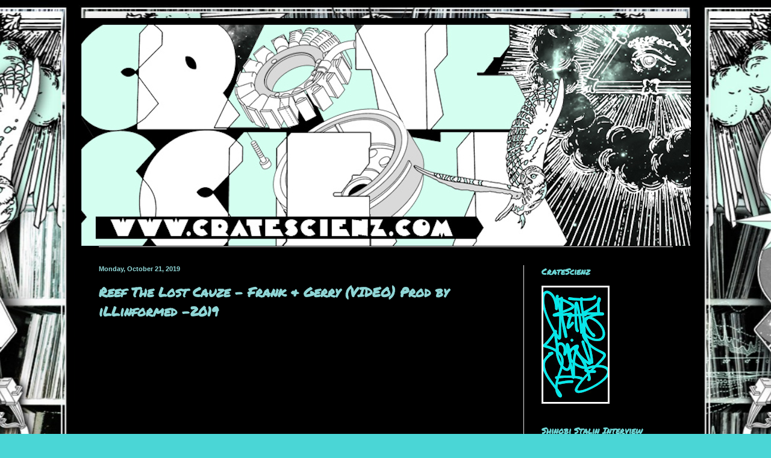

--- FILE ---
content_type: text/html; charset=UTF-8
request_url: https://www.cratescienz.com/2019/10/reef-lost-cauze-frank-gerry-video-prod.html
body_size: 12942
content:
<!DOCTYPE html>
<html class='v2' dir='ltr' lang='en'>
<head>
<link href='https://www.blogger.com/static/v1/widgets/335934321-css_bundle_v2.css' rel='stylesheet' type='text/css'/>
<meta content='width=1100' name='viewport'/>
<meta content='text/html; charset=UTF-8' http-equiv='Content-Type'/>
<meta content='blogger' name='generator'/>
<link href='https://www.cratescienz.com/favicon.ico' rel='icon' type='image/x-icon'/>
<link href='https://www.cratescienz.com/2019/10/reef-lost-cauze-frank-gerry-video-prod.html' rel='canonical'/>
<link rel="alternate" type="application/atom+xml" title="cratescienz - Atom" href="https://www.cratescienz.com/feeds/posts/default" />
<link rel="alternate" type="application/rss+xml" title="cratescienz - RSS" href="https://www.cratescienz.com/feeds/posts/default?alt=rss" />
<link rel="service.post" type="application/atom+xml" title="cratescienz - Atom" href="https://www.blogger.com/feeds/8438946825008672245/posts/default" />

<link rel="alternate" type="application/atom+xml" title="cratescienz - Atom" href="https://www.cratescienz.com/feeds/1922782064485088825/comments/default" />
<!--Can't find substitution for tag [blog.ieCssRetrofitLinks]-->
<link href='https://i.ytimg.com/vi/MyXxGRU88UI/hqdefault.jpg' rel='image_src'/>
<meta content='https://www.cratescienz.com/2019/10/reef-lost-cauze-frank-gerry-video-prod.html' property='og:url'/>
<meta content='Reef The Lost Cauze - Frank &amp; Gerry (VIDEO) Prod by iLLinformed -2019' property='og:title'/>
<meta content='' property='og:description'/>
<meta content='https://lh3.googleusercontent.com/blogger_img_proxy/AEn0k_v22mLXyOcspXwnlBOXzGAJQ2F2YbuIz5broM7oCY36kAsasl83UimhW5-_axp50FSyFa7UycoH-KXKfCTdP8BHs0SiJdYZ6JgbApwUbECgrvT5=w1200-h630-n-k-no-nu' property='og:image'/>
<title>cratescienz: Reef The Lost Cauze - Frank & Gerry (VIDEO) Prod by iLLinformed -2019</title>
<style type='text/css'>@font-face{font-family:'Permanent Marker';font-style:normal;font-weight:400;font-display:swap;src:url(//fonts.gstatic.com/s/permanentmarker/v16/Fh4uPib9Iyv2ucM6pGQMWimMp004La2Cf5b6jlg.woff2)format('woff2');unicode-range:U+0000-00FF,U+0131,U+0152-0153,U+02BB-02BC,U+02C6,U+02DA,U+02DC,U+0304,U+0308,U+0329,U+2000-206F,U+20AC,U+2122,U+2191,U+2193,U+2212,U+2215,U+FEFF,U+FFFD;}</style>
<style id='page-skin-1' type='text/css'><!--
/*
-----------------------------------------------
Blogger Template Style
Name:     Simple
Designer: Blogger
URL:      www.blogger.com
----------------------------------------------- */
/* Content
----------------------------------------------- */
body {
font: normal normal 12px Arial, Tahoma, Helvetica, FreeSans, sans-serif;
color: #8fd6d6;
background: #4ad6d6 url(https://blogger.googleusercontent.com/img/a/AVvXsEiKI4hWJGJX45-_iSHXFXMx02wGgGZ8ck7BU2_d32SeVJyn7uvbQBkDWMRSJ7D1A_DffkTYyb0uKd9ZUmVI6bWofS4LXXYYbiDTfnhL97Elo5PGzkzILYvNNuyO7UK6LGhfyA6MfbiLzvRJT3F3qVyNZaGIidVaUbS-xWHfQxdLvtOokX4qGYP-kwgWOxY=s1600) repeat-x fixed top center;
padding: 0 40px 40px 40px;
}
html body .region-inner {
min-width: 0;
max-width: 100%;
width: auto;
}
h2 {
font-size: 22px;
}
a:link {
text-decoration:none;
color: #8fd6d6;
}
a:visited {
text-decoration:none;
color: #47d6d6;
}
a:hover {
text-decoration:underline;
color: #8fd6d6;
}
.body-fauxcolumn-outer .fauxcolumn-inner {
background: transparent none repeat scroll top left;
_background-image: none;
}
.body-fauxcolumn-outer .cap-top {
position: absolute;
z-index: 1;
height: 400px;
width: 100%;
}
.body-fauxcolumn-outer .cap-top .cap-left {
width: 100%;
background: transparent none repeat-x scroll top left;
_background-image: none;
}
.content-outer {
-moz-box-shadow: 0 0 40px rgba(0, 0, 0, .15);
-webkit-box-shadow: 0 0 5px rgba(0, 0, 0, .15);
-goog-ms-box-shadow: 0 0 10px #333333;
box-shadow: 0 0 40px rgba(0, 0, 0, .15);
margin-bottom: 1px;
}
.content-inner {
padding: 10px 10px;
}
.content-inner {
background-color: #000000;
}
/* Header
----------------------------------------------- */
.header-outer {
background: #ededed none repeat-x scroll 0 -400px;
_background-image: none;
}
.Header h1 {
font: normal normal 60px Arial, Tahoma, Helvetica, FreeSans, sans-serif;
color: transparent;
text-shadow: -1px -1px 1px rgba(0, 0, 0, .2);
}
.Header h1 a {
color: transparent;
}
.Header .description {
font-size: 140%;
color: #47d6d6;
}
.header-inner .Header .titlewrapper {
padding: 22px 30px;
}
.header-inner .Header .descriptionwrapper {
padding: 0 30px;
}
/* Tabs
----------------------------------------------- */
.tabs-inner .section:first-child {
border-top: 1px solid #eeeeee;
}
.tabs-inner .section:first-child ul {
margin-top: -1px;
border-top: 1px solid #eeeeee;
border-left: 0 solid #eeeeee;
border-right: 0 solid #eeeeee;
}
.tabs-inner .widget ul {
background: #ededed url(https://resources.blogblog.com/blogblog/data/1kt/simple/gradients_light.png) repeat-x scroll 0 -800px;
_background-image: none;
border-bottom: 1px solid #eeeeee;
margin-top: 0;
margin-left: -30px;
margin-right: -30px;
}
.tabs-inner .widget li a {
display: inline-block;
padding: .6em 1em;
font: normal normal 14px Permanent Marker;
color: #838383;
border-left: 1px solid #000000;
border-right: 1px solid #eeeeee;
}
.tabs-inner .widget li:first-child a {
border-left: none;
}
.tabs-inner .widget li.selected a, .tabs-inner .widget li a:hover {
color: #000000;
background-color: #e6e6e6;
text-decoration: none;
}
/* Columns
----------------------------------------------- */
.main-outer {
border-top: 0 solid #e6e6e6;
}
.fauxcolumn-left-outer .fauxcolumn-inner {
border-right: 1px solid #e6e6e6;
}
.fauxcolumn-right-outer .fauxcolumn-inner {
border-left: 1px solid #e6e6e6;
}
/* Headings
----------------------------------------------- */
div.widget > h2,
div.widget h2.title {
margin: 0 0 1em 0;
font: normal bold 14px Permanent Marker;
color: #6cd6d6;
}
/* Widgets
----------------------------------------------- */
.widget .zippy {
color: #838383;
text-shadow: 2px 2px 1px rgba(0, 0, 0, .1);
}
.widget .popular-posts ul {
list-style: none;
}
/* Posts
----------------------------------------------- */
h2.date-header {
font: normal bold 11px Impact, sans-serif;
}
.date-header span {
background-color: rgba(0,0,0,0);
color: #8fd6d6;
padding: inherit;
letter-spacing: inherit;
margin: inherit;
}
.main-inner {
padding-top: 30px;
padding-bottom: 30px;
}
.main-inner .column-center-inner {
padding: 0 15px;
}
.main-inner .column-center-inner .section {
margin: 0 15px;
}
.post {
margin: 0 0 25px 0;
}
h3.post-title, .comments h4 {
font: normal bold 22px Permanent Marker;
margin: .75em 0 0;
}
.post-body {
font-size: 110%;
line-height: 1.4;
position: relative;
}
.post-body img, .post-body .tr-caption-container, .Profile img, .Image img,
.BlogList .item-thumbnail img {
padding: 2px;
background: #ffffff;
border: 1px solid #e6e6e6;
-moz-box-shadow: 1px 1px 5px rgba(0, 0, 0, .1);
-webkit-box-shadow: 1px 1px 5px rgba(0, 0, 0, .1);
box-shadow: 1px 1px 5px rgba(0, 0, 0, .1);
}
.post-body img, .post-body .tr-caption-container {
padding: 5px;
}
.post-body .tr-caption-container {
color: #ffffff;
}
.post-body .tr-caption-container img {
padding: 0;
background: transparent;
border: none;
-moz-box-shadow: 0 0 0 rgba(0, 0, 0, .1);
-webkit-box-shadow: 0 0 0 rgba(0, 0, 0, .1);
box-shadow: 0 0 0 rgba(0, 0, 0, .1);
}
.post-header {
margin: 0 0 1.5em;
line-height: 1.6;
font-size: 90%;
}
.post-footer {
margin: 20px -2px 0;
padding: 5px 10px;
color: #8fd6d6;
background-color: #000000;
border-bottom: 1px solid #e6e6e6;
line-height: 1.6;
font-size: 90%;
}
#comments .comment-author {
padding-top: 1.5em;
border-top: 1px solid #e6e6e6;
background-position: 0 1.5em;
}
#comments .comment-author:first-child {
padding-top: 0;
border-top: none;
}
.avatar-image-container {
margin: .2em 0 0;
}
#comments .avatar-image-container img {
border: 1px solid #e6e6e6;
}
/* Comments
----------------------------------------------- */
.comments .comments-content .icon.blog-author {
background-repeat: no-repeat;
background-image: url([data-uri]);
}
.comments .comments-content .loadmore a {
border-top: 1px solid #838383;
border-bottom: 1px solid #838383;
}
.comments .comment-thread.inline-thread {
background-color: #000000;
}
.comments .continue {
border-top: 2px solid #838383;
}
/* Accents
---------------------------------------------- */
.section-columns td.columns-cell {
border-left: 1px solid #e6e6e6;
}
.blog-pager {
background: transparent none no-repeat scroll top center;
}
.blog-pager-older-link, .home-link,
.blog-pager-newer-link {
background-color: #000000;
padding: 5px;
}
.footer-outer {
border-top: 0 dashed #bbbbbb;
}
/* Mobile
----------------------------------------------- */
body.mobile  {
background-size: auto;
}
.mobile .body-fauxcolumn-outer {
background: transparent none repeat scroll top left;
}
.mobile .body-fauxcolumn-outer .cap-top {
background-size: 100% auto;
}
.mobile .content-outer {
-webkit-box-shadow: 0 0 3px rgba(0, 0, 0, .15);
box-shadow: 0 0 3px rgba(0, 0, 0, .15);
}
.mobile .tabs-inner .widget ul {
margin-left: 0;
margin-right: 0;
}
.mobile .post {
margin: 0;
}
.mobile .main-inner .column-center-inner .section {
margin: 0;
}
.mobile .date-header span {
padding: 0.1em 10px;
margin: 0 -10px;
}
.mobile h3.post-title {
margin: 0;
}
.mobile .blog-pager {
background: transparent none no-repeat scroll top center;
}
.mobile .footer-outer {
border-top: none;
}
.mobile .main-inner, .mobile .footer-inner {
background-color: #000000;
}
.mobile-index-contents {
color: #8fd6d6;
}
.mobile-link-button {
background-color: #8fd6d6;
}
.mobile-link-button a:link, .mobile-link-button a:visited {
color: #ffffff;
}
.mobile .tabs-inner .section:first-child {
border-top: none;
}
.mobile .tabs-inner .PageList .widget-content {
background-color: #e6e6e6;
color: #000000;
border-top: 1px solid #eeeeee;
border-bottom: 1px solid #eeeeee;
}
.mobile .tabs-inner .PageList .widget-content .pagelist-arrow {
border-left: 1px solid #eeeeee;
}

--></style>
<style id='template-skin-1' type='text/css'><!--
body {
min-width: 1033px;
}
.content-outer, .content-fauxcolumn-outer, .region-inner {
min-width: 1033px;
max-width: 1033px;
_width: 1033px;
}
.main-inner .columns {
padding-left: 0px;
padding-right: 278px;
}
.main-inner .fauxcolumn-center-outer {
left: 0px;
right: 278px;
/* IE6 does not respect left and right together */
_width: expression(this.parentNode.offsetWidth -
parseInt("0px") -
parseInt("278px") + 'px');
}
.main-inner .fauxcolumn-left-outer {
width: 0px;
}
.main-inner .fauxcolumn-right-outer {
width: 278px;
}
.main-inner .column-left-outer {
width: 0px;
right: 100%;
margin-left: -0px;
}
.main-inner .column-right-outer {
width: 278px;
margin-right: -278px;
}
#layout {
min-width: 0;
}
#layout .content-outer {
min-width: 0;
width: 800px;
}
#layout .region-inner {
min-width: 0;
width: auto;
}
body#layout div.add_widget {
padding: 8px;
}
body#layout div.add_widget a {
margin-left: 32px;
}
--></style>
<style>
    body {background-image:url(https\:\/\/blogger.googleusercontent.com\/img\/a\/AVvXsEiKI4hWJGJX45-_iSHXFXMx02wGgGZ8ck7BU2_d32SeVJyn7uvbQBkDWMRSJ7D1A_DffkTYyb0uKd9ZUmVI6bWofS4LXXYYbiDTfnhL97Elo5PGzkzILYvNNuyO7UK6LGhfyA6MfbiLzvRJT3F3qVyNZaGIidVaUbS-xWHfQxdLvtOokX4qGYP-kwgWOxY=s1600);}
    
@media (max-width: 200px) { body {background-image:url(https\:\/\/blogger.googleusercontent.com\/img\/a\/AVvXsEiKI4hWJGJX45-_iSHXFXMx02wGgGZ8ck7BU2_d32SeVJyn7uvbQBkDWMRSJ7D1A_DffkTYyb0uKd9ZUmVI6bWofS4LXXYYbiDTfnhL97Elo5PGzkzILYvNNuyO7UK6LGhfyA6MfbiLzvRJT3F3qVyNZaGIidVaUbS-xWHfQxdLvtOokX4qGYP-kwgWOxY=w200);}}
@media (max-width: 400px) and (min-width: 201px) { body {background-image:url(https\:\/\/blogger.googleusercontent.com\/img\/a\/AVvXsEiKI4hWJGJX45-_iSHXFXMx02wGgGZ8ck7BU2_d32SeVJyn7uvbQBkDWMRSJ7D1A_DffkTYyb0uKd9ZUmVI6bWofS4LXXYYbiDTfnhL97Elo5PGzkzILYvNNuyO7UK6LGhfyA6MfbiLzvRJT3F3qVyNZaGIidVaUbS-xWHfQxdLvtOokX4qGYP-kwgWOxY=w400);}}
@media (max-width: 800px) and (min-width: 401px) { body {background-image:url(https\:\/\/blogger.googleusercontent.com\/img\/a\/AVvXsEiKI4hWJGJX45-_iSHXFXMx02wGgGZ8ck7BU2_d32SeVJyn7uvbQBkDWMRSJ7D1A_DffkTYyb0uKd9ZUmVI6bWofS4LXXYYbiDTfnhL97Elo5PGzkzILYvNNuyO7UK6LGhfyA6MfbiLzvRJT3F3qVyNZaGIidVaUbS-xWHfQxdLvtOokX4qGYP-kwgWOxY=w800);}}
@media (max-width: 1200px) and (min-width: 801px) { body {background-image:url(https\:\/\/blogger.googleusercontent.com\/img\/a\/AVvXsEiKI4hWJGJX45-_iSHXFXMx02wGgGZ8ck7BU2_d32SeVJyn7uvbQBkDWMRSJ7D1A_DffkTYyb0uKd9ZUmVI6bWofS4LXXYYbiDTfnhL97Elo5PGzkzILYvNNuyO7UK6LGhfyA6MfbiLzvRJT3F3qVyNZaGIidVaUbS-xWHfQxdLvtOokX4qGYP-kwgWOxY=w1200);}}
/* Last tag covers anything over one higher than the previous max-size cap. */
@media (min-width: 1201px) { body {background-image:url(https\:\/\/blogger.googleusercontent.com\/img\/a\/AVvXsEiKI4hWJGJX45-_iSHXFXMx02wGgGZ8ck7BU2_d32SeVJyn7uvbQBkDWMRSJ7D1A_DffkTYyb0uKd9ZUmVI6bWofS4LXXYYbiDTfnhL97Elo5PGzkzILYvNNuyO7UK6LGhfyA6MfbiLzvRJT3F3qVyNZaGIidVaUbS-xWHfQxdLvtOokX4qGYP-kwgWOxY=w1600);}}
  </style>
<link href='https://www.blogger.com/dyn-css/authorization.css?targetBlogID=8438946825008672245&amp;zx=19a6ba48-592b-4665-9861-24bf1e13e9f2' media='none' onload='if(media!=&#39;all&#39;)media=&#39;all&#39;' rel='stylesheet'/><noscript><link href='https://www.blogger.com/dyn-css/authorization.css?targetBlogID=8438946825008672245&amp;zx=19a6ba48-592b-4665-9861-24bf1e13e9f2' rel='stylesheet'/></noscript>
<meta name='google-adsense-platform-account' content='ca-host-pub-1556223355139109'/>
<meta name='google-adsense-platform-domain' content='blogspot.com'/>

</head>
<body class='loading variant-pale'>
<div class='navbar no-items section' id='navbar' name='Navbar'>
</div>
<div class='body-fauxcolumns'>
<div class='fauxcolumn-outer body-fauxcolumn-outer'>
<div class='cap-top'>
<div class='cap-left'></div>
<div class='cap-right'></div>
</div>
<div class='fauxborder-left'>
<div class='fauxborder-right'></div>
<div class='fauxcolumn-inner'>
</div>
</div>
<div class='cap-bottom'>
<div class='cap-left'></div>
<div class='cap-right'></div>
</div>
</div>
</div>
<div class='content'>
<div class='content-fauxcolumns'>
<div class='fauxcolumn-outer content-fauxcolumn-outer'>
<div class='cap-top'>
<div class='cap-left'></div>
<div class='cap-right'></div>
</div>
<div class='fauxborder-left'>
<div class='fauxborder-right'></div>
<div class='fauxcolumn-inner'>
</div>
</div>
<div class='cap-bottom'>
<div class='cap-left'></div>
<div class='cap-right'></div>
</div>
</div>
</div>
<div class='content-outer'>
<div class='content-cap-top cap-top'>
<div class='cap-left'></div>
<div class='cap-right'></div>
</div>
<div class='fauxborder-left content-fauxborder-left'>
<div class='fauxborder-right content-fauxborder-right'></div>
<div class='content-inner'>
<header>
<div class='header-outer'>
<div class='header-cap-top cap-top'>
<div class='cap-left'></div>
<div class='cap-right'></div>
</div>
<div class='fauxborder-left header-fauxborder-left'>
<div class='fauxborder-right header-fauxborder-right'></div>
<div class='region-inner header-inner'>
<div class='header section' id='header' name='Header'><div class='widget Header' data-version='1' id='Header1'>
<div id='header-inner'>
<a href='https://www.cratescienz.com/' style='display: block'>
<img alt='cratescienz' height='369px; ' id='Header1_headerimg' src='https://blogger.googleusercontent.com/img/b/R29vZ2xl/AVvXsEio_Pj_OZVj0yEaZwa-B1hyphenhyphend4t5TiKskWIvasv8Nik61MTQ8n0iHcu-buYfJ26cQaZ7e2Z_ylwD_LaCVwYX6CLpFIEtEftLmzXOXjbpGUKiUARbQr6yKA3mTNyAntQZ7-Aj0iDia376398/s1024/Cr8ScZ_header_2011.jpg' style='display: block' width='1024px; '/>
</a>
</div>
</div></div>
</div>
</div>
<div class='header-cap-bottom cap-bottom'>
<div class='cap-left'></div>
<div class='cap-right'></div>
</div>
</div>
</header>
<div class='tabs-outer'>
<div class='tabs-cap-top cap-top'>
<div class='cap-left'></div>
<div class='cap-right'></div>
</div>
<div class='fauxborder-left tabs-fauxborder-left'>
<div class='fauxborder-right tabs-fauxborder-right'></div>
<div class='region-inner tabs-inner'>
<div class='tabs no-items section' id='crosscol' name='Cross-Column'></div>
<div class='tabs no-items section' id='crosscol-overflow' name='Cross-Column 2'></div>
</div>
</div>
<div class='tabs-cap-bottom cap-bottom'>
<div class='cap-left'></div>
<div class='cap-right'></div>
</div>
</div>
<div class='main-outer'>
<div class='main-cap-top cap-top'>
<div class='cap-left'></div>
<div class='cap-right'></div>
</div>
<div class='fauxborder-left main-fauxborder-left'>
<div class='fauxborder-right main-fauxborder-right'></div>
<div class='region-inner main-inner'>
<div class='columns fauxcolumns'>
<div class='fauxcolumn-outer fauxcolumn-center-outer'>
<div class='cap-top'>
<div class='cap-left'></div>
<div class='cap-right'></div>
</div>
<div class='fauxborder-left'>
<div class='fauxborder-right'></div>
<div class='fauxcolumn-inner'>
</div>
</div>
<div class='cap-bottom'>
<div class='cap-left'></div>
<div class='cap-right'></div>
</div>
</div>
<div class='fauxcolumn-outer fauxcolumn-left-outer'>
<div class='cap-top'>
<div class='cap-left'></div>
<div class='cap-right'></div>
</div>
<div class='fauxborder-left'>
<div class='fauxborder-right'></div>
<div class='fauxcolumn-inner'>
</div>
</div>
<div class='cap-bottom'>
<div class='cap-left'></div>
<div class='cap-right'></div>
</div>
</div>
<div class='fauxcolumn-outer fauxcolumn-right-outer'>
<div class='cap-top'>
<div class='cap-left'></div>
<div class='cap-right'></div>
</div>
<div class='fauxborder-left'>
<div class='fauxborder-right'></div>
<div class='fauxcolumn-inner'>
</div>
</div>
<div class='cap-bottom'>
<div class='cap-left'></div>
<div class='cap-right'></div>
</div>
</div>
<!-- corrects IE6 width calculation -->
<div class='columns-inner'>
<div class='column-center-outer'>
<div class='column-center-inner'>
<div class='main section' id='main' name='Main'><div class='widget Blog' data-version='1' id='Blog1'>
<div class='blog-posts hfeed'>

          <div class="date-outer">
        
<h2 class='date-header'><span>Monday, October 21, 2019</span></h2>

          <div class="date-posts">
        
<div class='post-outer'>
<div class='post hentry uncustomized-post-template' itemprop='blogPost' itemscope='itemscope' itemtype='http://schema.org/BlogPosting'>
<meta content='https://i.ytimg.com/vi/MyXxGRU88UI/hqdefault.jpg' itemprop='image_url'/>
<meta content='8438946825008672245' itemprop='blogId'/>
<meta content='1922782064485088825' itemprop='postId'/>
<a name='1922782064485088825'></a>
<h3 class='post-title entry-title' itemprop='name'>
Reef The Lost Cauze - Frank & Gerry (VIDEO) Prod by iLLinformed -2019
</h3>
<div class='post-header'>
<div class='post-header-line-1'></div>
</div>
<div class='post-body entry-content' id='post-body-1922782064485088825' itemprop='description articleBody'>
<iframe allow="accelerometer; autoplay; encrypted-media; gyroscope; picture-in-picture" allowfullscreen="" frameborder="0" height="315" src="https://www.youtube.com/embed/MyXxGRU88UI" width="560"></iframe>
<div style='clear: both;'></div>
</div>
<div class='post-footer'>
<div class='post-footer-line post-footer-line-1'>
<span class='post-author vcard'>
Posted by
<span class='fn' itemprop='author' itemscope='itemscope' itemtype='http://schema.org/Person'>
<span itemprop='name'>cratescienz</span>
</span>
</span>
<span class='post-timestamp'>
at
<meta content='https://www.cratescienz.com/2019/10/reef-lost-cauze-frank-gerry-video-prod.html' itemprop='url'/>
<a class='timestamp-link' href='https://www.cratescienz.com/2019/10/reef-lost-cauze-frank-gerry-video-prod.html' rel='bookmark' title='permanent link'><abbr class='published' itemprop='datePublished' title='2019-10-21T15:36:00-04:00'>3:36&#8239;PM</abbr></a>
</span>
<span class='post-comment-link'>
</span>
<span class='post-icons'>
<span class='item-control blog-admin pid-46745297'>
<a href='https://www.blogger.com/post-edit.g?blogID=8438946825008672245&postID=1922782064485088825&from=pencil' title='Edit Post'>
<img alt='' class='icon-action' height='18' src='https://resources.blogblog.com/img/icon18_edit_allbkg.gif' width='18'/>
</a>
</span>
</span>
<div class='post-share-buttons goog-inline-block'>
</div>
</div>
<div class='post-footer-line post-footer-line-2'>
<span class='post-labels'>
</span>
</div>
<div class='post-footer-line post-footer-line-3'>
<span class='post-location'>
</span>
</div>
</div>
</div>
<div class='comments' id='comments'>
<a name='comments'></a>
<h4>No comments:</h4>
<div id='Blog1_comments-block-wrapper'>
<dl class='avatar-comment-indent' id='comments-block'>
</dl>
</div>
<p class='comment-footer'>
<div class='comment-form'>
<a name='comment-form'></a>
<h4 id='comment-post-message'>Post a Comment</h4>
<p>
</p>
<a href='https://www.blogger.com/comment/frame/8438946825008672245?po=1922782064485088825&hl=en&saa=85391&origin=https://www.cratescienz.com' id='comment-editor-src'></a>
<iframe allowtransparency='true' class='blogger-iframe-colorize blogger-comment-from-post' frameborder='0' height='410px' id='comment-editor' name='comment-editor' src='' width='100%'></iframe>
<script src='https://www.blogger.com/static/v1/jsbin/2830521187-comment_from_post_iframe.js' type='text/javascript'></script>
<script type='text/javascript'>
      BLOG_CMT_createIframe('https://www.blogger.com/rpc_relay.html');
    </script>
</div>
</p>
</div>
</div>

        </div></div>
      
</div>
<div class='blog-pager' id='blog-pager'>
<span id='blog-pager-newer-link'>
<a class='blog-pager-newer-link' href='https://www.cratescienz.com/2019/10/oh-no-long-red-hot-los-angeles-summer.html' id='Blog1_blog-pager-newer-link' title='Newer Post'>Newer Post</a>
</span>
<span id='blog-pager-older-link'>
<a class='blog-pager-older-link' href='https://www.cratescienz.com/2019/10/the-eaze-up-show-20th-oct-2019-show-55.html' id='Blog1_blog-pager-older-link' title='Older Post'>Older Post</a>
</span>
<a class='home-link' href='https://www.cratescienz.com/'>Home</a>
</div>
<div class='clear'></div>
<div class='post-feeds'>
<div class='feed-links'>
Subscribe to:
<a class='feed-link' href='https://www.cratescienz.com/feeds/1922782064485088825/comments/default' target='_blank' type='application/atom+xml'>Post Comments (Atom)</a>
</div>
</div>
</div></div>
</div>
</div>
<div class='column-left-outer'>
<div class='column-left-inner'>
<aside>
</aside>
</div>
</div>
<div class='column-right-outer'>
<div class='column-right-inner'>
<aside>
<div class='sidebar section' id='sidebar-right-1'><div class='widget Image' data-version='1' id='Image17'>
<h2>CrateScienz</h2>
<div class='widget-content'>
<a href='https://www.mixcloud.com/crate-scienz/'>
<img alt='CrateScienz' height='190' id='Image17_img' src='https://blogger.googleusercontent.com/img/b/R29vZ2xl/AVvXsEjE88ISg3-jiyBS1bE5O3yHQ36yVOXhfY7j1tXUczSDm2HCuPursvWR45naO6OFasP5TYYyk1riZqiia9N75AQvtzcX0qQeh78en3_Ah9DbO1-6bHDUYw3V5P7URI2pWhyp-lundyOCqw4/s190/image0.jpg' width='107'/>
</a>
<br/>
</div>
<div class='clear'></div>
</div><div class='widget Image' data-version='1' id='Image23'>
<h2>Shinobi Stalin Interview</h2>
<div class='widget-content'>
<a href='http://www.cratescienz.com/2016/12/interview-with-shinobi-stalin-2016.html'>
<img alt='Shinobi Stalin Interview' height='126' id='Image23_img' src='https://blogger.googleusercontent.com/img/b/R29vZ2xl/AVvXsEirELgABvd_wALJkcPDDI7qP6Yc58EJHRbMnbyDImXwdc8zaHmbJTJdQ4sbdBQM3PEdT07o36EtFTcZI0tdUZyAtgGElXwFTmxHg5jT1Iz8SENR76C_muC6iDnzbJSVTS_txSjeTrT3xEE/s1600/Unknown.jpeg' width='190'/>
</a>
<br/>
</div>
<div class='clear'></div>
</div><div class='widget Image' data-version='1' id='Image22'>
<h2>Kingdom Kome interview</h2>
<div class='widget-content'>
<a href='http://www.cratescienz.com/2016/08/interview-with-kingdom-kome-2016.html'>
<img alt='Kingdom Kome interview' height='127' id='Image22_img' src='https://blogger.googleusercontent.com/img/b/R29vZ2xl/AVvXsEgvwLX7jp23kLm3oR1lo6sjwFwbjB2qwl0K0lDkriXYjibncvNK83un26sZNXqZwXKOV__5DtuF8eGSLiArOYZgbyv7wbiyMq0amntQ-iTQcpXXxVlcsb8c0S09dqnkE5U47MvclYtj0BM/s190/TOP+PIC+10.jpg' width='190'/>
</a>
<br/>
</div>
<div class='clear'></div>
</div><div class='widget Image' data-version='1' id='Image19'>
<h2>TzariZM Interview</h2>
<div class='widget-content'>
<a href='http://www.cratescienz.com/2016/06/interview-with-producer-tzarizm-2016.html'>
<img alt='TzariZM Interview' height='142' id='Image19_img' src='https://blogger.googleusercontent.com/img/b/R29vZ2xl/AVvXsEjS1uJRVjZjis4qpisqGo_ymHG-jBNkfug_TaCyMUSxx97GLmpXcrVtndc2V-LcEr8FA1Z_1Tzz6DFP5U4GQhoG792CzEvDSZX66wyi68oKfqIS4CQQmLKAsqeHFjYa9dYoLS_LKln46_c/s1600/IMG_0347.JPG' width='172'/>
</a>
<br/>
</div>
<div class='clear'></div>
</div><div class='widget Image' data-version='1' id='Image16'>
<h2>Interview with Rob of D.A.D.E Wear</h2>
<div class='widget-content'>
<a href='http://www.cratescienz.com/2015/01/interview-with-my-homie-rob-from-dade.html'>
<img alt='Interview with Rob of D.A.D.E Wear' height='84' id='Image16_img' src='https://blogger.googleusercontent.com/img/b/R29vZ2xl/AVvXsEh7Z9g5DRcTXSmEteFMUtPOvEC5chhUTC0zrcnTy_57aAuXAMIO0uAwZ68YI10Okx3RMkTLbWm3QfJrJ2tSFaeji5Hz4tOppXjcF9jl0UILlQHFjeB_gtzmSIqSLiEbn2nwdUUUn5zIdl8/s1600/8-900x447.jpg' width='170'/>
</a>
<br/>
</div>
<div class='clear'></div>
</div><div class='widget Image' data-version='1' id='Image14'>
<h2>Finsta Interview</h2>
<div class='widget-content'>
<a href='http://www.cratescienz.com/2014/12/interview-with-finsta-of-finsta-bundy.html'>
<img alt='Finsta Interview' height='128' id='Image14_img' src='https://blogger.googleusercontent.com/img/b/R29vZ2xl/AVvXsEir-uAEOCMsm5aaOSy4Gp5ZMLaF6UcRVHK-JckM5Lvcou9UMPxA3kZfjxRCMeZcdhyphenhyphen17l2I4Rn3UbhhevfoggYS5GcfGb8NOzlwXRgbe1RQnWumzSGoQTC7gyu3hyphenhyphenNpVX_al2G_wurIpSM/s170/0%25281%2529.jpg' width='170'/>
</a>
<br/>
</div>
<div class='clear'></div>
</div><div class='widget Image' data-version='1' id='Image4'>
<h2>TheARE Interview</h2>
<div class='widget-content'>
<a href='http://www.cratescienz.com/2014/11/interview-with-producer-are-2014.html'>
<img alt='TheARE Interview' height='85' id='Image4_img' src='https://blogger.googleusercontent.com/img/b/R29vZ2xl/AVvXsEj305ZFAq0tj9w7zts3N5XuXUx-KMlBcSevj5WXuVH2KJB-36WhH3gymOjBQ9w8-k5pF0wjQojQnPr0TuySeg60Urua9jiWj-Y89FqFYNA1CgNmLvZt0KtVxZeqSLmFttDFDYhn_iRo7Nw/s1600/QQjhYVpf9mCViWjUQNV0GA4Z_7V_BNGEJblKrw6eLPGVz5jBN1Me-GyRRRYb68iesVvF7Lc%253Ds128.jpg' width='128'/>
</a>
<br/>
</div>
<div class='clear'></div>
</div><div class='widget Image' data-version='1' id='Image15'>
<h2>L'Orange Interview</h2>
<div class='widget-content'>
<a href='http://www.cratescienz.com/2014/06/lorange-interview-2014.html'>
<img alt='L&#39;Orange Interview' height='77' id='Image15_img' src='https://blogger.googleusercontent.com/img/b/R29vZ2xl/AVvXsEiwAGw6I2DOuo2xVEl2vNgCcnPOvfjq6FHaT1SODNWRp9vi_dp0TkT5wLYH71kX0oMACSQvKJhDVcdSrKldjsnAnz_CwVk0Ev4vz8A-eDgaHeNU8EWRlcOazIUwibES4HjqaJV-3Up5ecw/s170/lorange-bw-1.jpg' width='170'/>
</a>
<br/>
</div>
<div class='clear'></div>
</div><div class='widget Image' data-version='1' id='Image12'>
<h2>Scholar Man interview</h2>
<div class='widget-content'>
<a href='http://www.cratescienz.com/2014/04/interview-with-scholarman-2014.html'>
<img alt='Scholar Man interview' height='128' id='Image12_img' src='https://blogger.googleusercontent.com/img/b/R29vZ2xl/AVvXsEhs-YJ381ZkAdOyvr0yo3mHcPuc4oEdnhVACfOAv439h4AQ_SyOKDeX-nBGDrKb0grGNoVGP0ODf92FMgy9ftnepdImdt-5tySz7WcMgaA9F6uXBvih90hGsjqrpl3Ao4hZSeVv7TA1d9w/s1600/cUtyVWNNa2N6emMx_o_scholarman-hopes-dreams-bw-so-origi-now.jpg' width='170'/>
</a>
<br/>
</div>
<div class='clear'></div>
</div><div class='widget Image' data-version='1' id='Image11'>
<h2>latebloomer201 Interview</h2>
<div class='widget-content'>
<a href='http://www.cratescienz.com/2014/01/interview-with-rob-geddis-aka.html'>
<img alt='latebloomer201 Interview' height='170' id='Image11_img' src='https://blogger.googleusercontent.com/img/b/R29vZ2xl/AVvXsEjGbkv1RVif05oH9fkvyv5Noze_dwohsOKTV3TpSZvbigRpKVqtalmq-iiHhyphenhyphenYkvvdvLy7fPIbaMRD5WmfOIu1hY0lCpJ-e9LqJZFE3_UVkA-gGERF-LXj3Ei1AT0GzatIoXzIvx2hs8tg/s190/R-6916155-1429446515-4445.jpeg.jpg' width='190'/>
</a>
<br/>
</div>
<div class='clear'></div>
</div><div class='widget Image' data-version='1' id='Image9'>
<h2>IMAKEMADBEATS Interview</h2>
<div class='widget-content'>
<a href='http://www.cratescienz.com/2013/07/imakemadbeats-interview-2013.html'>
<img alt='IMAKEMADBEATS Interview' height='170' id='Image9_img' src='https://blogger.googleusercontent.com/img/b/R29vZ2xl/AVvXsEjpC9IXpCznGM4-QlG0W-_mf9am-9-TTJ8kJ8VYGY6aeRBESw0jeQ5f9pfPvUddsxchKTbCWpRSdf_1YgHc1bYEAYtbW6CP3hPwUszxKPfJZ2PoBVpbZvIW40MhprpQnmPkebqigvO2Uhc/s250/f7e4cd96fda86d4ec4098cd58597cc7c.jpeg' width='170'/>
</a>
<br/>
</div>
<div class='clear'></div>
</div><div class='widget Image' data-version='1' id='Image7'>
<h2>Blacastan interview</h2>
<div class='widget-content'>
<a href='http://www.cratescienz.com/2013/06/interview-with-blacastan-2013.html'>
<img alt='Blacastan interview' height='90' id='Image7_img' src='https://blogger.googleusercontent.com/img/b/R29vZ2xl/AVvXsEh3MmG3M5lf3-2wonNZoqrAePGQTX_d9MxGRShgoRyBb6yolRKsB1sToQVpHUqi_6Sz782GRyausJmuIzhQVzdz0R2CKdQhyphenhyphenij2n-iXPkOUMxSz529lsI4fek2dXDPmY3Mv1jvUyigpw9M/s250/images.jpg' width='170'/>
</a>
<br/>
</div>
<div class='clear'></div>
</div><div class='widget Image' data-version='1' id='Image8'>
<h2>J Force interview</h2>
<div class='widget-content'>
<a href='http://www.cratescienz.com/2013/07/interview-with-j-force-2013.html'>
<img alt='J Force interview' height='112' id='Image8_img' src='https://blogger.googleusercontent.com/img/b/R29vZ2xl/AVvXsEirisMA1DDa5_6JEfkVZy4_gTVQ7dH99_uzzmFrjrg9vEohuakkzYMnES4t5RWLrGlT5ZMJ44zzd9UDk41qQItA0qjrU6NjdAzY4OSte8GT4bO8bU9AWO8inwHl38cQ1YhYDhsrP1mBzsg/s250/back-final-photo.jpg' width='170'/>
</a>
<br/>
</div>
<div class='clear'></div>
</div><div class='widget Image' data-version='1' id='Image3'>
<h2>Frankenstein Interview</h2>
<div class='widget-content'>
<a href='http://www.cratescienz.com/2013/03/frankenstein-interview-2013.html'>
<img alt='Frankenstein Interview' height='128' id='Image3_img' src='https://blogger.googleusercontent.com/img/b/R29vZ2xl/AVvXsEipt2PyLRej7bM0_091omfiOeVFs2surYkIoNl_RRpYJV5Cf2_hokKGTXF_IkcfGGJ-RztP_lvJIuSCZIwzJKOwPlLGE9yxKWA8KFDAdT2AqnOze5hNHCn3NiCTnfiIwg7J-_xshmFInR0/s250/frankenstein.jpg' width='170'/>
</a>
<br/>
</div>
<div class='clear'></div>
</div></div>
<table border='0' cellpadding='0' cellspacing='0' class='section-columns columns-2'>
<tbody>
<tr>
<td class='first columns-cell'>
<div class='sidebar section' id='sidebar-right-2-1'><div class='widget BlogArchive' data-version='1' id='BlogArchive1'>
<h2>website archive</h2>
<div class='widget-content'>
<div id='ArchiveList'>
<div id='BlogArchive1_ArchiveList'>
<select id='BlogArchive1_ArchiveMenu'>
<option value=''>website archive</option>
<option value='https://www.cratescienz.com/2026/01/'>January (12)</option>
<option value='https://www.cratescienz.com/2025/12/'>December (34)</option>
<option value='https://www.cratescienz.com/2025/11/'>November (36)</option>
<option value='https://www.cratescienz.com/2025/10/'>October (27)</option>
<option value='https://www.cratescienz.com/2025/09/'>September (21)</option>
<option value='https://www.cratescienz.com/2025/08/'>August (22)</option>
<option value='https://www.cratescienz.com/2025/07/'>July (39)</option>
<option value='https://www.cratescienz.com/2025/06/'>June (26)</option>
<option value='https://www.cratescienz.com/2025/05/'>May (28)</option>
<option value='https://www.cratescienz.com/2025/04/'>April (25)</option>
<option value='https://www.cratescienz.com/2025/03/'>March (30)</option>
<option value='https://www.cratescienz.com/2025/02/'>February (23)</option>
<option value='https://www.cratescienz.com/2025/01/'>January (32)</option>
<option value='https://www.cratescienz.com/2024/12/'>December (39)</option>
<option value='https://www.cratescienz.com/2024/11/'>November (33)</option>
<option value='https://www.cratescienz.com/2024/10/'>October (41)</option>
<option value='https://www.cratescienz.com/2024/09/'>September (39)</option>
<option value='https://www.cratescienz.com/2024/08/'>August (50)</option>
<option value='https://www.cratescienz.com/2024/07/'>July (48)</option>
<option value='https://www.cratescienz.com/2024/06/'>June (42)</option>
<option value='https://www.cratescienz.com/2024/05/'>May (61)</option>
<option value='https://www.cratescienz.com/2024/04/'>April (43)</option>
<option value='https://www.cratescienz.com/2024/03/'>March (54)</option>
<option value='https://www.cratescienz.com/2024/02/'>February (30)</option>
<option value='https://www.cratescienz.com/2024/01/'>January (27)</option>
<option value='https://www.cratescienz.com/2023/12/'>December (31)</option>
<option value='https://www.cratescienz.com/2023/11/'>November (37)</option>
<option value='https://www.cratescienz.com/2023/10/'>October (42)</option>
<option value='https://www.cratescienz.com/2023/09/'>September (41)</option>
<option value='https://www.cratescienz.com/2023/08/'>August (46)</option>
<option value='https://www.cratescienz.com/2023/07/'>July (44)</option>
<option value='https://www.cratescienz.com/2023/06/'>June (38)</option>
<option value='https://www.cratescienz.com/2023/05/'>May (35)</option>
<option value='https://www.cratescienz.com/2023/04/'>April (48)</option>
<option value='https://www.cratescienz.com/2023/03/'>March (45)</option>
<option value='https://www.cratescienz.com/2023/02/'>February (51)</option>
<option value='https://www.cratescienz.com/2023/01/'>January (127)</option>
<option value='https://www.cratescienz.com/2022/05/'>May (5)</option>
<option value='https://www.cratescienz.com/2022/04/'>April (16)</option>
<option value='https://www.cratescienz.com/2022/03/'>March (26)</option>
<option value='https://www.cratescienz.com/2022/02/'>February (28)</option>
<option value='https://www.cratescienz.com/2022/01/'>January (19)</option>
<option value='https://www.cratescienz.com/2021/12/'>December (22)</option>
<option value='https://www.cratescienz.com/2021/11/'>November (35)</option>
<option value='https://www.cratescienz.com/2021/10/'>October (39)</option>
<option value='https://www.cratescienz.com/2021/09/'>September (34)</option>
<option value='https://www.cratescienz.com/2021/08/'>August (35)</option>
<option value='https://www.cratescienz.com/2021/07/'>July (40)</option>
<option value='https://www.cratescienz.com/2021/06/'>June (37)</option>
<option value='https://www.cratescienz.com/2021/05/'>May (36)</option>
<option value='https://www.cratescienz.com/2021/04/'>April (41)</option>
<option value='https://www.cratescienz.com/2021/03/'>March (48)</option>
<option value='https://www.cratescienz.com/2021/02/'>February (41)</option>
<option value='https://www.cratescienz.com/2021/01/'>January (59)</option>
<option value='https://www.cratescienz.com/2020/12/'>December (56)</option>
<option value='https://www.cratescienz.com/2020/11/'>November (55)</option>
<option value='https://www.cratescienz.com/2020/10/'>October (61)</option>
<option value='https://www.cratescienz.com/2020/09/'>September (47)</option>
<option value='https://www.cratescienz.com/2020/08/'>August (63)</option>
<option value='https://www.cratescienz.com/2020/07/'>July (50)</option>
<option value='https://www.cratescienz.com/2020/06/'>June (42)</option>
<option value='https://www.cratescienz.com/2020/05/'>May (60)</option>
<option value='https://www.cratescienz.com/2020/04/'>April (53)</option>
<option value='https://www.cratescienz.com/2020/03/'>March (58)</option>
<option value='https://www.cratescienz.com/2020/02/'>February (58)</option>
<option value='https://www.cratescienz.com/2020/01/'>January (85)</option>
<option value='https://www.cratescienz.com/2019/12/'>December (67)</option>
<option value='https://www.cratescienz.com/2019/11/'>November (79)</option>
<option value='https://www.cratescienz.com/2019/10/'>October (80)</option>
<option value='https://www.cratescienz.com/2019/09/'>September (71)</option>
<option value='https://www.cratescienz.com/2019/08/'>August (85)</option>
<option value='https://www.cratescienz.com/2019/07/'>July (76)</option>
<option value='https://www.cratescienz.com/2019/06/'>June (74)</option>
<option value='https://www.cratescienz.com/2019/05/'>May (67)</option>
<option value='https://www.cratescienz.com/2019/04/'>April (65)</option>
<option value='https://www.cratescienz.com/2019/03/'>March (56)</option>
<option value='https://www.cratescienz.com/2019/02/'>February (51)</option>
<option value='https://www.cratescienz.com/2019/01/'>January (65)</option>
<option value='https://www.cratescienz.com/2018/12/'>December (48)</option>
<option value='https://www.cratescienz.com/2018/11/'>November (60)</option>
<option value='https://www.cratescienz.com/2018/10/'>October (62)</option>
<option value='https://www.cratescienz.com/2018/09/'>September (44)</option>
<option value='https://www.cratescienz.com/2018/08/'>August (71)</option>
<option value='https://www.cratescienz.com/2018/07/'>July (57)</option>
<option value='https://www.cratescienz.com/2018/06/'>June (59)</option>
<option value='https://www.cratescienz.com/2018/05/'>May (71)</option>
<option value='https://www.cratescienz.com/2018/04/'>April (51)</option>
<option value='https://www.cratescienz.com/2018/03/'>March (62)</option>
<option value='https://www.cratescienz.com/2018/02/'>February (67)</option>
<option value='https://www.cratescienz.com/2018/01/'>January (58)</option>
<option value='https://www.cratescienz.com/2017/12/'>December (73)</option>
<option value='https://www.cratescienz.com/2017/11/'>November (73)</option>
<option value='https://www.cratescienz.com/2017/10/'>October (76)</option>
<option value='https://www.cratescienz.com/2017/09/'>September (87)</option>
<option value='https://www.cratescienz.com/2017/08/'>August (84)</option>
<option value='https://www.cratescienz.com/2017/07/'>July (85)</option>
<option value='https://www.cratescienz.com/2017/06/'>June (78)</option>
<option value='https://www.cratescienz.com/2017/05/'>May (75)</option>
<option value='https://www.cratescienz.com/2017/04/'>April (70)</option>
<option value='https://www.cratescienz.com/2017/03/'>March (93)</option>
<option value='https://www.cratescienz.com/2017/02/'>February (72)</option>
<option value='https://www.cratescienz.com/2017/01/'>January (84)</option>
<option value='https://www.cratescienz.com/2016/12/'>December (85)</option>
<option value='https://www.cratescienz.com/2016/11/'>November (122)</option>
<option value='https://www.cratescienz.com/2016/10/'>October (130)</option>
<option value='https://www.cratescienz.com/2016/09/'>September (144)</option>
<option value='https://www.cratescienz.com/2016/08/'>August (119)</option>
<option value='https://www.cratescienz.com/2016/07/'>July (131)</option>
<option value='https://www.cratescienz.com/2016/06/'>June (123)</option>
<option value='https://www.cratescienz.com/2016/05/'>May (128)</option>
<option value='https://www.cratescienz.com/2016/04/'>April (141)</option>
<option value='https://www.cratescienz.com/2016/03/'>March (129)</option>
<option value='https://www.cratescienz.com/2016/02/'>February (101)</option>
<option value='https://www.cratescienz.com/2016/01/'>January (95)</option>
<option value='https://www.cratescienz.com/2015/12/'>December (104)</option>
<option value='https://www.cratescienz.com/2015/11/'>November (79)</option>
<option value='https://www.cratescienz.com/2015/10/'>October (94)</option>
<option value='https://www.cratescienz.com/2015/09/'>September (103)</option>
<option value='https://www.cratescienz.com/2015/08/'>August (79)</option>
<option value='https://www.cratescienz.com/2015/07/'>July (93)</option>
<option value='https://www.cratescienz.com/2015/06/'>June (104)</option>
<option value='https://www.cratescienz.com/2015/05/'>May (73)</option>
<option value='https://www.cratescienz.com/2015/04/'>April (70)</option>
<option value='https://www.cratescienz.com/2015/03/'>March (84)</option>
<option value='https://www.cratescienz.com/2015/02/'>February (78)</option>
<option value='https://www.cratescienz.com/2015/01/'>January (86)</option>
<option value='https://www.cratescienz.com/2014/12/'>December (63)</option>
<option value='https://www.cratescienz.com/2014/11/'>November (61)</option>
<option value='https://www.cratescienz.com/2014/10/'>October (71)</option>
<option value='https://www.cratescienz.com/2014/09/'>September (65)</option>
<option value='https://www.cratescienz.com/2014/08/'>August (68)</option>
<option value='https://www.cratescienz.com/2014/07/'>July (86)</option>
<option value='https://www.cratescienz.com/2014/06/'>June (69)</option>
<option value='https://www.cratescienz.com/2014/05/'>May (58)</option>
<option value='https://www.cratescienz.com/2014/04/'>April (85)</option>
<option value='https://www.cratescienz.com/2014/03/'>March (60)</option>
<option value='https://www.cratescienz.com/2014/02/'>February (96)</option>
<option value='https://www.cratescienz.com/2014/01/'>January (73)</option>
<option value='https://www.cratescienz.com/2013/12/'>December (96)</option>
<option value='https://www.cratescienz.com/2013/11/'>November (79)</option>
<option value='https://www.cratescienz.com/2013/10/'>October (108)</option>
<option value='https://www.cratescienz.com/2013/09/'>September (95)</option>
<option value='https://www.cratescienz.com/2013/08/'>August (102)</option>
<option value='https://www.cratescienz.com/2013/07/'>July (104)</option>
<option value='https://www.cratescienz.com/2013/06/'>June (170)</option>
<option value='https://www.cratescienz.com/2013/05/'>May (174)</option>
<option value='https://www.cratescienz.com/2013/04/'>April (153)</option>
<option value='https://www.cratescienz.com/2013/03/'>March (81)</option>
<option value='https://www.cratescienz.com/2013/02/'>February (111)</option>
<option value='https://www.cratescienz.com/2013/01/'>January (148)</option>
<option value='https://www.cratescienz.com/2012/12/'>December (128)</option>
<option value='https://www.cratescienz.com/2012/11/'>November (117)</option>
<option value='https://www.cratescienz.com/2012/10/'>October (156)</option>
<option value='https://www.cratescienz.com/2012/09/'>September (166)</option>
<option value='https://www.cratescienz.com/2012/08/'>August (170)</option>
<option value='https://www.cratescienz.com/2012/07/'>July (151)</option>
<option value='https://www.cratescienz.com/2012/06/'>June (89)</option>
<option value='https://www.cratescienz.com/2012/05/'>May (139)</option>
<option value='https://www.cratescienz.com/2012/04/'>April (188)</option>
<option value='https://www.cratescienz.com/2012/03/'>March (203)</option>
<option value='https://www.cratescienz.com/2012/02/'>February (180)</option>
<option value='https://www.cratescienz.com/2012/01/'>January (214)</option>
<option value='https://www.cratescienz.com/2011/12/'>December (180)</option>
<option value='https://www.cratescienz.com/2011/11/'>November (198)</option>
<option value='https://www.cratescienz.com/2011/10/'>October (271)</option>
<option value='https://www.cratescienz.com/2011/09/'>September (59)</option>
<option value='https://www.cratescienz.com/2011/08/'>August (183)</option>
<option value='https://www.cratescienz.com/2011/07/'>July (162)</option>
<option value='https://www.cratescienz.com/2011/06/'>June (195)</option>
<option value='https://www.cratescienz.com/2011/05/'>May (207)</option>
<option value='https://www.cratescienz.com/2011/04/'>April (176)</option>
<option value='https://www.cratescienz.com/2011/03/'>March (226)</option>
<option value='https://www.cratescienz.com/2011/02/'>February (123)</option>
<option value='https://www.cratescienz.com/2011/01/'>January (190)</option>
<option value='https://www.cratescienz.com/2010/12/'>December (172)</option>
<option value='https://www.cratescienz.com/2010/11/'>November (153)</option>
<option value='https://www.cratescienz.com/2010/10/'>October (185)</option>
<option value='https://www.cratescienz.com/2010/09/'>September (123)</option>
<option value='https://www.cratescienz.com/2010/08/'>August (75)</option>
<option value='https://www.cratescienz.com/2010/07/'>July (88)</option>
</select>
</div>
</div>
<div class='clear'></div>
</div>
</div></div>
</td>
<td class='columns-cell'>
<div class='sidebar section' id='sidebar-right-2-2'><div class='widget BlogList' data-version='1' id='BlogList1'>
<h2 class='title'>Peep</h2>
<div class='widget-content'>
<div class='blog-list-container' id='BlogList1_container'>
<ul id='BlogList1_blogs'>
<li style='display: block;'>
<div class='blog-icon'>
<img data-lateloadsrc='https://lh3.googleusercontent.com/blogger_img_proxy/AEn0k_sPpVo_ar23xg4l8WMHE26CTNxpfPyOiJUDm-_x3ieB2ohKzk6G5r1fDMNjMA6W2buuPupQ0FvCLN_hpwYJ5cRM710QjI3FiGlH=s16-w16-h16' height='16' width='16'/>
</div>
<div class='blog-content'>
<div class='blog-title'>
<a href='https://thecryptonline.com/v4/category/podcast/' target='_blank'>
The HipHopHeads Podcast</a>
</div>
<div class='item-content'>
<span class='item-title'>
<a href='https://thecryptonline.com/v4/the-hiphopheas-podcast-r-i-p-dvsalias-and-illmatic/' target='_blank'>
The HipHopHeads Podcast: Bonus Episode &#8211; R.I.P. Dvsalias and Illmatic
</a>
</span>
</div>
</div>
<div style='clear: both;'></div>
</li>
<li style='display: block;'>
<div class='blog-icon'>
<img data-lateloadsrc='https://lh3.googleusercontent.com/blogger_img_proxy/AEn0k_ukBLgxvKeEn29UpySBhzssW3Xi1tw9uFTeczFhG496DNdQZnKU1EzGFys9PC14Z05fK3q9ZFVam3NMfG4IeZs2CXS84GwPIFJVLnVhHHooO7EB45FUkg=s16-w16-h16' height='16' width='16'/>
</div>
<div class='blog-content'>
<div class='blog-title'>
<a href='http://hiphop-thegoldenera.blogspot.com/' target='_blank'>
HipHop-TheGoldenEra</a>
</div>
<div class='item-content'>
<span class='item-title'>
<a href='http://hiphop-thegoldenera.blogspot.com/2026/01/cagefather-presents-raw-winter-files.html' target='_blank'>
Cagefather Presents Raw Winter Files - 2026
</a>
</span>
</div>
</div>
<div style='clear: both;'></div>
</li>
</ul>
<div class='clear'></div>
</div>
</div>
</div></div>
</td>
</tr>
</tbody>
</table>
<div class='sidebar no-items section' id='sidebar-right-3'></div>
</aside>
</div>
</div>
</div>
<div style='clear: both'></div>
<!-- columns -->
</div>
<!-- main -->
</div>
</div>
<div class='main-cap-bottom cap-bottom'>
<div class='cap-left'></div>
<div class='cap-right'></div>
</div>
</div>
<footer>
<div class='footer-outer'>
<div class='footer-cap-top cap-top'>
<div class='cap-left'></div>
<div class='cap-right'></div>
</div>
<div class='fauxborder-left footer-fauxborder-left'>
<div class='fauxborder-right footer-fauxborder-right'></div>
<div class='region-inner footer-inner'>
<div class='foot no-items section' id='footer-1'></div>
<table border='0' cellpadding='0' cellspacing='0' class='section-columns columns-3'>
<tbody>
<tr>
<td class='first columns-cell'>
<div class='foot no-items section' id='footer-2-1'></div>
</td>
<td class='columns-cell'>
<div class='foot no-items section' id='footer-2-2'></div>
</td>
<td class='columns-cell'>
<div class='foot no-items section' id='footer-2-3'></div>
</td>
</tr>
</tbody>
</table>
<!-- outside of the include in order to lock Attribution widget -->
<div class='foot section' id='footer-3' name='Footer'><div class='widget Attribution' data-version='1' id='Attribution1'>
<div class='widget-content' style='text-align: center;'>
Simple theme. Powered by <a href='https://www.blogger.com' target='_blank'>Blogger</a>.
</div>
<div class='clear'></div>
</div></div>
</div>
</div>
<div class='footer-cap-bottom cap-bottom'>
<div class='cap-left'></div>
<div class='cap-right'></div>
</div>
</div>
</footer>
<!-- content -->
</div>
</div>
<div class='content-cap-bottom cap-bottom'>
<div class='cap-left'></div>
<div class='cap-right'></div>
</div>
</div>
</div>
<script type='text/javascript'>
    window.setTimeout(function() {
        document.body.className = document.body.className.replace('loading', '');
      }, 10);
  </script>

<script type="text/javascript" src="https://www.blogger.com/static/v1/widgets/2028843038-widgets.js"></script>
<script type='text/javascript'>
window['__wavt'] = 'AOuZoY5lxhSJTQKFCOuLkQNjd4SK0iDbxg:1768886273890';_WidgetManager._Init('//www.blogger.com/rearrange?blogID\x3d8438946825008672245','//www.cratescienz.com/2019/10/reef-lost-cauze-frank-gerry-video-prod.html','8438946825008672245');
_WidgetManager._SetDataContext([{'name': 'blog', 'data': {'blogId': '8438946825008672245', 'title': 'cratescienz', 'url': 'https://www.cratescienz.com/2019/10/reef-lost-cauze-frank-gerry-video-prod.html', 'canonicalUrl': 'https://www.cratescienz.com/2019/10/reef-lost-cauze-frank-gerry-video-prod.html', 'homepageUrl': 'https://www.cratescienz.com/', 'searchUrl': 'https://www.cratescienz.com/search', 'canonicalHomepageUrl': 'https://www.cratescienz.com/', 'blogspotFaviconUrl': 'https://www.cratescienz.com/favicon.ico', 'bloggerUrl': 'https://www.blogger.com', 'hasCustomDomain': true, 'httpsEnabled': true, 'enabledCommentProfileImages': true, 'gPlusViewType': 'FILTERED_POSTMOD', 'adultContent': false, 'analyticsAccountNumber': '', 'encoding': 'UTF-8', 'locale': 'en', 'localeUnderscoreDelimited': 'en', 'languageDirection': 'ltr', 'isPrivate': false, 'isMobile': false, 'isMobileRequest': false, 'mobileClass': '', 'isPrivateBlog': false, 'isDynamicViewsAvailable': true, 'feedLinks': '\x3clink rel\x3d\x22alternate\x22 type\x3d\x22application/atom+xml\x22 title\x3d\x22cratescienz - Atom\x22 href\x3d\x22https://www.cratescienz.com/feeds/posts/default\x22 /\x3e\n\x3clink rel\x3d\x22alternate\x22 type\x3d\x22application/rss+xml\x22 title\x3d\x22cratescienz - RSS\x22 href\x3d\x22https://www.cratescienz.com/feeds/posts/default?alt\x3drss\x22 /\x3e\n\x3clink rel\x3d\x22service.post\x22 type\x3d\x22application/atom+xml\x22 title\x3d\x22cratescienz - Atom\x22 href\x3d\x22https://www.blogger.com/feeds/8438946825008672245/posts/default\x22 /\x3e\n\n\x3clink rel\x3d\x22alternate\x22 type\x3d\x22application/atom+xml\x22 title\x3d\x22cratescienz - Atom\x22 href\x3d\x22https://www.cratescienz.com/feeds/1922782064485088825/comments/default\x22 /\x3e\n', 'meTag': '', 'adsenseHostId': 'ca-host-pub-1556223355139109', 'adsenseHasAds': false, 'adsenseAutoAds': false, 'boqCommentIframeForm': true, 'loginRedirectParam': '', 'view': '', 'dynamicViewsCommentsSrc': '//www.blogblog.com/dynamicviews/4224c15c4e7c9321/js/comments.js', 'dynamicViewsScriptSrc': '//www.blogblog.com/dynamicviews/6e0d22adcfa5abea', 'plusOneApiSrc': 'https://apis.google.com/js/platform.js', 'disableGComments': true, 'interstitialAccepted': false, 'sharing': {'platforms': [{'name': 'Get link', 'key': 'link', 'shareMessage': 'Get link', 'target': ''}, {'name': 'Facebook', 'key': 'facebook', 'shareMessage': 'Share to Facebook', 'target': 'facebook'}, {'name': 'BlogThis!', 'key': 'blogThis', 'shareMessage': 'BlogThis!', 'target': 'blog'}, {'name': 'X', 'key': 'twitter', 'shareMessage': 'Share to X', 'target': 'twitter'}, {'name': 'Pinterest', 'key': 'pinterest', 'shareMessage': 'Share to Pinterest', 'target': 'pinterest'}, {'name': 'Email', 'key': 'email', 'shareMessage': 'Email', 'target': 'email'}], 'disableGooglePlus': true, 'googlePlusShareButtonWidth': 0, 'googlePlusBootstrap': '\x3cscript type\x3d\x22text/javascript\x22\x3ewindow.___gcfg \x3d {\x27lang\x27: \x27en\x27};\x3c/script\x3e'}, 'hasCustomJumpLinkMessage': false, 'jumpLinkMessage': 'Read more', 'pageType': 'item', 'postId': '1922782064485088825', 'postImageThumbnailUrl': 'https://i.ytimg.com/vi/MyXxGRU88UI/default.jpg', 'postImageUrl': 'https://i.ytimg.com/vi/MyXxGRU88UI/hqdefault.jpg', 'pageName': 'Reef The Lost Cauze - Frank \x26 Gerry (VIDEO) Prod by iLLinformed -2019', 'pageTitle': 'cratescienz: Reef The Lost Cauze - Frank \x26 Gerry (VIDEO) Prod by iLLinformed -2019'}}, {'name': 'features', 'data': {}}, {'name': 'messages', 'data': {'edit': 'Edit', 'linkCopiedToClipboard': 'Link copied to clipboard!', 'ok': 'Ok', 'postLink': 'Post Link'}}, {'name': 'template', 'data': {'name': 'Simple', 'localizedName': 'Simple', 'isResponsive': false, 'isAlternateRendering': false, 'isCustom': false, 'variant': 'pale', 'variantId': 'pale'}}, {'name': 'view', 'data': {'classic': {'name': 'classic', 'url': '?view\x3dclassic'}, 'flipcard': {'name': 'flipcard', 'url': '?view\x3dflipcard'}, 'magazine': {'name': 'magazine', 'url': '?view\x3dmagazine'}, 'mosaic': {'name': 'mosaic', 'url': '?view\x3dmosaic'}, 'sidebar': {'name': 'sidebar', 'url': '?view\x3dsidebar'}, 'snapshot': {'name': 'snapshot', 'url': '?view\x3dsnapshot'}, 'timeslide': {'name': 'timeslide', 'url': '?view\x3dtimeslide'}, 'isMobile': false, 'title': 'Reef The Lost Cauze - Frank \x26 Gerry (VIDEO) Prod by iLLinformed -2019', 'description': '', 'featuredImage': 'https://lh3.googleusercontent.com/blogger_img_proxy/AEn0k_v22mLXyOcspXwnlBOXzGAJQ2F2YbuIz5broM7oCY36kAsasl83UimhW5-_axp50FSyFa7UycoH-KXKfCTdP8BHs0SiJdYZ6JgbApwUbECgrvT5', 'url': 'https://www.cratescienz.com/2019/10/reef-lost-cauze-frank-gerry-video-prod.html', 'type': 'item', 'isSingleItem': true, 'isMultipleItems': false, 'isError': false, 'isPage': false, 'isPost': true, 'isHomepage': false, 'isArchive': false, 'isLabelSearch': false, 'postId': 1922782064485088825}}]);
_WidgetManager._RegisterWidget('_HeaderView', new _WidgetInfo('Header1', 'header', document.getElementById('Header1'), {}, 'displayModeFull'));
_WidgetManager._RegisterWidget('_BlogView', new _WidgetInfo('Blog1', 'main', document.getElementById('Blog1'), {'cmtInteractionsEnabled': false, 'lightboxEnabled': true, 'lightboxModuleUrl': 'https://www.blogger.com/static/v1/jsbin/4049919853-lbx.js', 'lightboxCssUrl': 'https://www.blogger.com/static/v1/v-css/828616780-lightbox_bundle.css'}, 'displayModeFull'));
_WidgetManager._RegisterWidget('_ImageView', new _WidgetInfo('Image17', 'sidebar-right-1', document.getElementById('Image17'), {'resize': true}, 'displayModeFull'));
_WidgetManager._RegisterWidget('_ImageView', new _WidgetInfo('Image23', 'sidebar-right-1', document.getElementById('Image23'), {'resize': true}, 'displayModeFull'));
_WidgetManager._RegisterWidget('_ImageView', new _WidgetInfo('Image22', 'sidebar-right-1', document.getElementById('Image22'), {'resize': true}, 'displayModeFull'));
_WidgetManager._RegisterWidget('_ImageView', new _WidgetInfo('Image19', 'sidebar-right-1', document.getElementById('Image19'), {'resize': true}, 'displayModeFull'));
_WidgetManager._RegisterWidget('_ImageView', new _WidgetInfo('Image16', 'sidebar-right-1', document.getElementById('Image16'), {'resize': true}, 'displayModeFull'));
_WidgetManager._RegisterWidget('_ImageView', new _WidgetInfo('Image14', 'sidebar-right-1', document.getElementById('Image14'), {'resize': true}, 'displayModeFull'));
_WidgetManager._RegisterWidget('_ImageView', new _WidgetInfo('Image4', 'sidebar-right-1', document.getElementById('Image4'), {'resize': false}, 'displayModeFull'));
_WidgetManager._RegisterWidget('_ImageView', new _WidgetInfo('Image15', 'sidebar-right-1', document.getElementById('Image15'), {'resize': true}, 'displayModeFull'));
_WidgetManager._RegisterWidget('_ImageView', new _WidgetInfo('Image12', 'sidebar-right-1', document.getElementById('Image12'), {'resize': true}, 'displayModeFull'));
_WidgetManager._RegisterWidget('_ImageView', new _WidgetInfo('Image11', 'sidebar-right-1', document.getElementById('Image11'), {'resize': true}, 'displayModeFull'));
_WidgetManager._RegisterWidget('_ImageView', new _WidgetInfo('Image9', 'sidebar-right-1', document.getElementById('Image9'), {'resize': true}, 'displayModeFull'));
_WidgetManager._RegisterWidget('_ImageView', new _WidgetInfo('Image7', 'sidebar-right-1', document.getElementById('Image7'), {'resize': true}, 'displayModeFull'));
_WidgetManager._RegisterWidget('_ImageView', new _WidgetInfo('Image8', 'sidebar-right-1', document.getElementById('Image8'), {'resize': true}, 'displayModeFull'));
_WidgetManager._RegisterWidget('_ImageView', new _WidgetInfo('Image3', 'sidebar-right-1', document.getElementById('Image3'), {'resize': true}, 'displayModeFull'));
_WidgetManager._RegisterWidget('_BlogArchiveView', new _WidgetInfo('BlogArchive1', 'sidebar-right-2-1', document.getElementById('BlogArchive1'), {'languageDirection': 'ltr', 'loadingMessage': 'Loading\x26hellip;'}, 'displayModeFull'));
_WidgetManager._RegisterWidget('_BlogListView', new _WidgetInfo('BlogList1', 'sidebar-right-2-2', document.getElementById('BlogList1'), {'numItemsToShow': 0, 'totalItems': 2}, 'displayModeFull'));
_WidgetManager._RegisterWidget('_AttributionView', new _WidgetInfo('Attribution1', 'footer-3', document.getElementById('Attribution1'), {}, 'displayModeFull'));
</script>
</body>
</html>